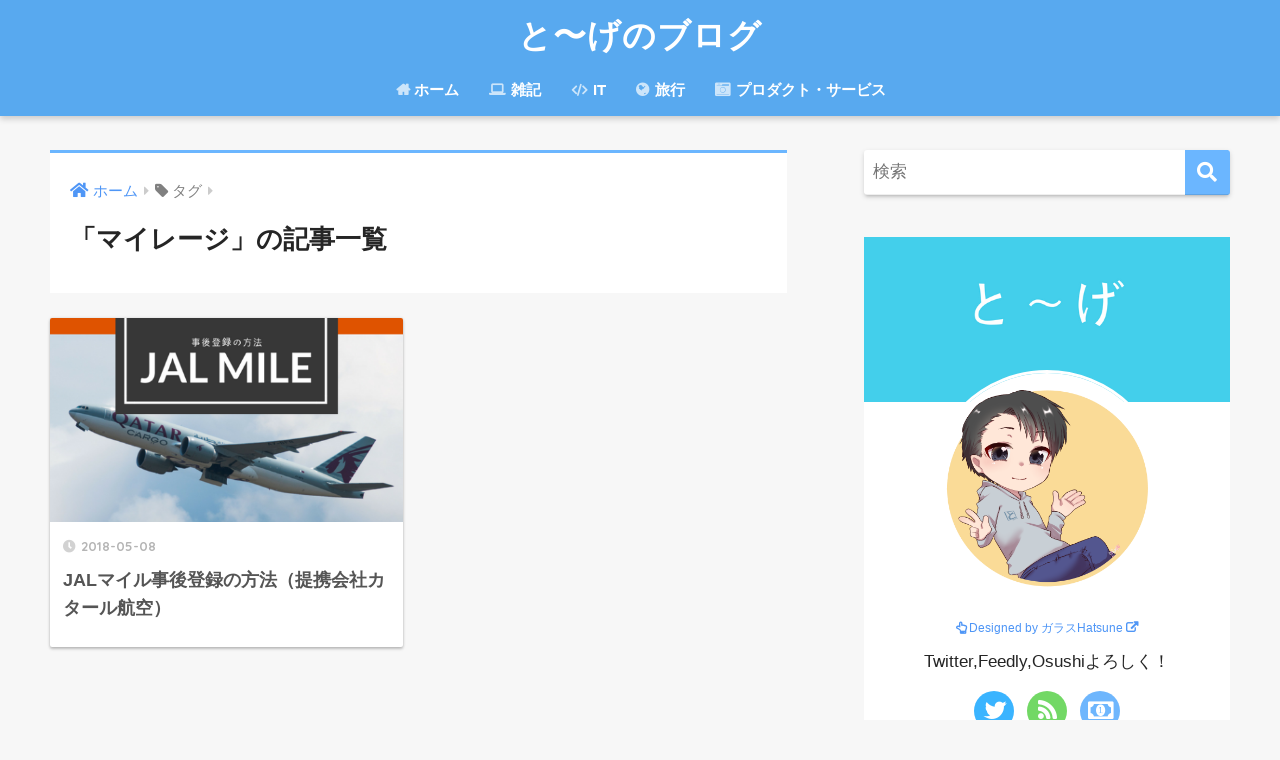

--- FILE ---
content_type: text/html; charset=utf-8
request_url: https://www.google.com/recaptcha/api2/aframe
body_size: 264
content:
<!DOCTYPE HTML><html><head><meta http-equiv="content-type" content="text/html; charset=UTF-8"></head><body><script nonce="hYBJtld-9pifrysNSabZNA">/** Anti-fraud and anti-abuse applications only. See google.com/recaptcha */ try{var clients={'sodar':'https://pagead2.googlesyndication.com/pagead/sodar?'};window.addEventListener("message",function(a){try{if(a.source===window.parent){var b=JSON.parse(a.data);var c=clients[b['id']];if(c){var d=document.createElement('img');d.src=c+b['params']+'&rc='+(localStorage.getItem("rc::a")?sessionStorage.getItem("rc::b"):"");window.document.body.appendChild(d);sessionStorage.setItem("rc::e",parseInt(sessionStorage.getItem("rc::e")||0)+1);localStorage.setItem("rc::h",'1768971418632');}}}catch(b){}});window.parent.postMessage("_grecaptcha_ready", "*");}catch(b){}</script></body></html>

--- FILE ---
content_type: text/plain
request_url: https://www.google-analytics.com/j/collect?v=1&_v=j102&a=2092351100&t=pageview&_s=1&dl=https%3A%2F%2Ftoge510.com%2Ftag%2F%25E3%2583%259E%25E3%2582%25A4%25E3%2583%25AC%25E3%2583%25BC%25E3%2582%25B8%2F&ul=en-us%40posix&dt=%E3%80%8C%E3%83%9E%E3%82%A4%E3%83%AC%E3%83%BC%E3%82%B8%E3%80%8D%E3%81%AE%E8%A8%98%E4%BA%8B%E4%B8%80%E8%A6%A7%20%7C%20%E3%81%A8%E3%80%9C%E3%81%92%E3%81%AE%E3%83%96%E3%83%AD%E3%82%B0&sr=1280x720&vp=1280x720&_u=IEBAAEABAAAAACAAI~&jid=1516462675&gjid=55343947&cid=1158218916.1768971417&tid=UA-98151460-1&_gid=120731544.1768971417&_r=1&_slc=1&z=1562132754
body_size: -449
content:
2,cG-XMJP2KLW9H